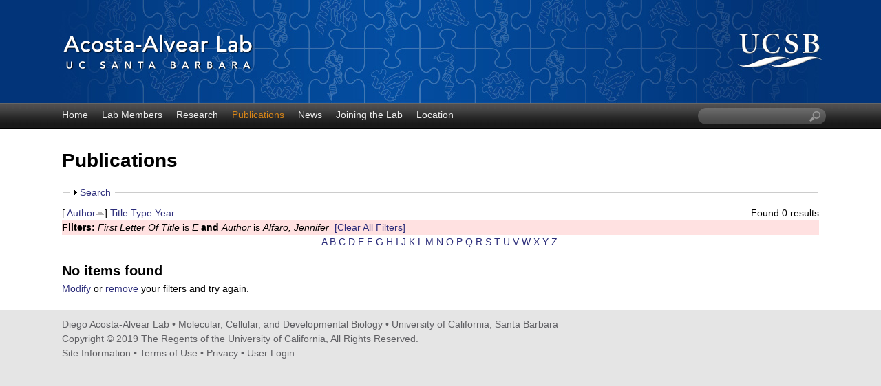

--- FILE ---
content_type: text/html; charset=utf-8
request_url: https://labs.mcdb.ucsb.edu/acosta-alvear/diego/publications?f%5Btg%5D=E&f%5Bauthor%5D=118&s=author&o=asc
body_size: 10545
content:
<!DOCTYPE html>
<!--[if lt IE 7]><html class="lt-ie9 lt-ie8 lt-ie7" lang="en" dir="ltr"><![endif]-->
<!--[if IE 7]><html class="lt-ie9 lt-ie8" lang="en" dir="ltr"><![endif]-->
<!--[if IE 8]><html class="lt-ie9" lang="en" dir="ltr"><![endif]-->
<!--[if gt IE 8]><!--><html lang="en" dir="ltr" prefix="content: http://purl.org/rss/1.0/modules/content/ dc: http://purl.org/dc/terms/ foaf: http://xmlns.com/foaf/0.1/ og: http://ogp.me/ns# rdfs: http://www.w3.org/2000/01/rdf-schema# sioc: http://rdfs.org/sioc/ns# sioct: http://rdfs.org/sioc/types# skos: http://www.w3.org/2004/02/skos/core# xsd: http://www.w3.org/2001/XMLSchema#"><!--<![endif]-->
<head>
<meta charset="utf-8" />
<link rel="shortcut icon" href="https://labs.mcdb.ucsb.edu/acosta-alvear/diego/sites/labs.mcdb.ucsb.edu.acosta-alvear.diego/themes/ellwood_subtheme/css/images/favicon.png" type="image/png" />
<meta name="viewport" content="width=device-width, initial-scale=1.0, user-scalable=yes" />
<meta name="MobileOptimized" content="width" />
<meta name="HandheldFriendly" content="1" />
<meta name="apple-mobile-web-app-capable" content="yes" />
<meta name="generator" content="Drupal 7 (https://www.drupal.org)" />
<link rel="canonical" href="https://labs.mcdb.ucsb.edu/acosta-alvear/diego/publications" />
<link rel="shortlink" href="https://labs.mcdb.ucsb.edu/acosta-alvear/diego/publications" />
<title>Publications | Diego Acosta-Alvear Lab | Molecular, Cellular, and Developmental Biology | UC Santa Barbara</title>
<link type="text/css" rel="stylesheet" href="https://labs.mcdb.ucsb.edu/acosta-alvear/diego/sites/labs.mcdb.ucsb.edu.acosta-alvear.diego/files/css/css_GBxwNQz3gNdO8_8BPSFQeOTXr9Rjho6IE2xSrIB8JhU.css" media="all" />
<link type="text/css" rel="stylesheet" href="https://labs.mcdb.ucsb.edu/acosta-alvear/diego/sites/labs.mcdb.ucsb.edu.acosta-alvear.diego/files/css/css_HJll3Ztv5OC6cXFoT3ppSb8Sz2CtNnKGMM32e26NqQ4.css" media="all" />
<link type="text/css" rel="stylesheet" href="https://labs.mcdb.ucsb.edu/acosta-alvear/diego/sites/labs.mcdb.ucsb.edu.acosta-alvear.diego/files/css/css_MfMT8CPTh4iGc_GO66AN-23uZwm-Hr_aSVcT6izbgc4.css" media="all" />
<link type="text/css" rel="stylesheet" href="https://labs.mcdb.ucsb.edu/acosta-alvear/diego/sites/labs.mcdb.ucsb.edu.acosta-alvear.diego/files/css/css_kmLG5f2y3JIpl4-I5w3i7R8QD5cxFucimtpGROgVIsc.css" media="screen" />
<link type="text/css" rel="stylesheet" href="https://labs.mcdb.ucsb.edu/acosta-alvear/diego/sites/labs.mcdb.ucsb.edu.acosta-alvear.diego/files/css/css_CEe7MAtbcVNlsH9Rmp6XtxFzCXeLG52KGkHoW07cfcE.css" media="only screen" />
<link type="text/css" rel="stylesheet" href="https://labs.mcdb.ucsb.edu/acosta-alvear/diego/sites/labs.mcdb.ucsb.edu.acosta-alvear.diego/files/css/css_wEPVrHA3FYwtLTgMvCWIbSVCF7Mfcp468nyOJyh5RBQ.css" media="screen" />
<link type="text/css" rel="stylesheet" href="https://labs.mcdb.ucsb.edu/acosta-alvear/diego/sites/labs.mcdb.ucsb.edu.acosta-alvear.diego/files/css/css_VklOt0AU9xsFXUiCbTqcH7zlj73RsE385c-9auGwgjQ.css" media="all" />
<link type="text/css" rel="stylesheet" href="https://labs.mcdb.ucsb.edu/acosta-alvear/diego/sites/labs.mcdb.ucsb.edu.acosta-alvear.diego/files/css/css_1PtIw_R1Z3Jz0so-8ekkoklL6RGpbr-IoBV4d-AXq-o.css" media="only screen" />

<!--[if lt IE 9]>
<link type="text/css" rel="stylesheet" href="https://labs.mcdb.ucsb.edu/acosta-alvear/diego/sites/labs.mcdb.ucsb.edu.acosta-alvear.diego/files/css/css_6WuPbsVAA4OP8nChdkrd_jxv0_jKftp9dh-R_ol6PZM.css" media="screen" />
<![endif]-->
<script type="text/javascript" src="https://labs.mcdb.ucsb.edu/acosta-alvear/diego/sites/labs.mcdb.ucsb.edu.acosta-alvear.diego/files/js/js_XmiWHvylOhjT-8Mdz8ifqF6zeBXgsRj826Bkgmw8tdQ.js"></script>
<script type="text/javascript" src="https://labs.mcdb.ucsb.edu/acosta-alvear/diego/sites/labs.mcdb.ucsb.edu.acosta-alvear.diego/files/js/js_KCd8rbJYUruV1tRJnh4um34UYvyhlrSVCPR1jNko2h8.js"></script>
<script type="text/javascript" src="https://labs.mcdb.ucsb.edu/acosta-alvear/diego/sites/labs.mcdb.ucsb.edu.acosta-alvear.diego/files/js/js_RJvDFmu4o2kIjdMmI2WCxlDH3gZC0RG4POJkW6QaTXs.js"></script>
<script type="text/javascript" src="https://labs.mcdb.ucsb.edu/acosta-alvear/diego/sites/labs.mcdb.ucsb.edu.acosta-alvear.diego/files/js/js_XmvUu_ZnQcG07GKj5KpNBDEIOYoZOKv33WULuVNe7RY.js"></script>
<script type="text/javascript">
<!--//--><![CDATA[//><!--
jQuery.extend(Drupal.settings, {"basePath":"\/acosta-alvear\/diego\/","pathPrefix":"","setHasJsCookie":0,"ajaxPageState":{"theme":"ellwood_subtheme","theme_token":"aWxHtryiE956lxT3N7UxFgGLLZsjXUA3vwLj1Im83gY","js":{"sites\/all\/modules\/jquery_update\/replace\/jquery\/1.5\/jquery.min.js":1,"misc\/jquery-extend-3.4.0.js":1,"misc\/jquery-html-prefilter-3.5.0-backport.js":1,"misc\/jquery.once.js":1,"misc\/drupal.js":1,"misc\/form.js":1,"sites\/all\/libraries\/colorbox\/jquery.colorbox-min.js":1,"sites\/all\/modules\/colorbox\/js\/colorbox.js":1,"sites\/all\/modules\/colorbox\/styles\/plain\/colorbox_style.js":1,"sites\/all\/modules\/custom_search\/js\/custom_search.js":1,"misc\/collapse.js":1,"sites\/all\/themes\/adaptivetheme\/at_core\/scripts\/outside-events.js":1,"sites\/all\/themes\/adaptivetheme\/at_core\/scripts\/menu-toggle.js":1},"css":{"modules\/system\/system.base.css":1,"modules\/system\/system.menus.css":1,"modules\/system\/system.messages.css":1,"modules\/system\/system.theme.css":1,"sites\/all\/modules\/date\/date_api\/date.css":1,"sites\/all\/modules\/date\/date_popup\/themes\/datepicker.1.7.css":1,"modules\/field\/theme\/field.css":1,"modules\/node\/node.css":1,"modules\/search\/search.css":1,"modules\/user\/user.css":1,"sites\/all\/modules\/youtube\/css\/youtube.css":1,"sites\/all\/modules\/views\/css\/views.css":1,"sites\/all\/modules\/ckeditor\/css\/ckeditor.css":1,"sites\/all\/modules\/ckeditor_image2\/ckeditor_image2.theme.css":1,"sites\/all\/modules\/ckeditor_image2\/ckeditor_image2.responsive.css":1,"sites\/all\/modules\/colorbox\/styles\/plain\/colorbox_style.css":1,"sites\/all\/modules\/ctools\/css\/ctools.css":1,"sites\/all\/modules\/biblio\/biblio.css":1,"sites\/all\/modules\/custom_search\/custom_search.css":1,"sites\/all\/themes\/adaptivetheme\/at_core\/css\/at.layout.css":1,"sites\/labs.mcdb.ucsb.edu.acosta-alvear.diego\/themes\/ellwood_subtheme\/css\/global.base.css":1,"sites\/labs.mcdb.ucsb.edu.acosta-alvear.diego\/themes\/ellwood_subtheme\/css\/global.styles.css":1,"public:\/\/adaptivetheme\/ellwood_subtheme_files\/ellwood_subtheme.responsive.layout.css":1,"public:\/\/adaptivetheme\/ellwood_subtheme_files\/ellwood_subtheme.fonts.css":1,"public:\/\/adaptivetheme\/ellwood_subtheme_files\/ellwood_subtheme.menutoggle.css":1,"public:\/\/adaptivetheme\/ellwood_subtheme_files\/ellwood_subtheme.responsive.styles.css":1,"public:\/\/adaptivetheme\/ellwood_subtheme_files\/ellwood_subtheme.lt-ie9.layout.css":1}},"colorbox":{"opacity":"0.85","current":"{current} of {total}","previous":"\u00ab Prev","next":"Next \u00bb","close":"Close","maxWidth":"98%","maxHeight":"98%","fixed":true,"mobiledetect":true,"mobiledevicewidth":"480px","file_public_path":"\/acosta-alvear\/diego\/sites\/labs.mcdb.ucsb.edu.acosta-alvear.diego\/files","specificPagesDefaultValue":"admin*\nimagebrowser*\nimg_assist*\nimce*\nnode\/add\/*\nnode\/*\/edit\nprint\/*\nprintpdf\/*\nsystem\/ajax\nsystem\/ajax\/*"},"custom_search":{"form_target":"_self","solr":0},"urlIsAjaxTrusted":{"\/acosta-alvear\/diego\/search\/node":true,"\/acosta-alvear\/diego\/publications?f%5Btg%5D=E\u0026f%5Bauthor%5D=118\u0026s=author\u0026o=asc":true},"adaptivetheme":{"ellwood_subtheme":{"layout_settings":{"bigscreen":"three-col-grail","tablet_landscape":"three-col-grail","tablet_portrait":"one-col-stack","smalltouch_landscape":"one-col-stack","smalltouch_portrait":"one-col-stack"},"media_query_settings":{"bigscreen":"only screen and (min-width:1025px)","tablet_landscape":"only screen and (min-width:769px) and (max-width:1024px)","tablet_portrait":"only screen and (min-width:581px) and (max-width:768px)","smalltouch_landscape":"only screen and (min-width:321px) and (max-width:580px)","smalltouch_portrait":"only screen and (max-width:320px)"},"menu_toggle_settings":{"menu_toggle_tablet_portrait":"true","menu_toggle_tablet_landscape":"false"}}}});
//--><!]]>
</script>
<!--[if lt IE 9]>
<script src="https://labs.mcdb.ucsb.edu/acosta-alvear/diego/sites/all/themes/adaptivetheme/at_core/scripts/html5.js?rbdspz"></script>
<![endif]-->
</head>
<body class="html not-front not-logged-in no-sidebars page-publications site-name-hidden atr-7.x-3.x atv-7.x-3.4 site-name-diego-acosta-alvear-lab--molecular-cellular-and-developmental-biology--uc-santa-barbara section-publications">
  <div id="skip-link" class="nocontent">
    <a href="#main-content" class="element-invisible element-focusable">Skip to main content</a>
  </div>
    <div id="page-wrapper">
  <div id="page" class="page at-mt">

    
    <div id="header-wrapper">
      <div class="container clearfix">
        <header id="header" class="clearfix" role="banner">

                      <!-- start: Branding -->
            <div id="branding" class="branding-elements clearfix">

                              <div id="logo">
                  <a href="/acosta-alvear/diego/"><img class="site-logo" typeof="foaf:Image" src="https://labs.mcdb.ucsb.edu/acosta-alvear/diego/sites/labs.mcdb.ucsb.edu.acosta-alvear.diego/themes/ellwood_subtheme/css/images/logo.png" alt="Diego Acosta-Alvear Lab | Molecular, Cellular, and Developmental Biology | UC Santa Barbara" /></a>                </div>
              
                              <!-- start: Site name and Slogan -->
                <div class="element-invisible h-group" id="name-and-slogan">

                                      <h1 class="element-invisible" id="site-name"><a href="/acosta-alvear/diego/" title="Home page">Diego Acosta-Alvear Lab | Molecular, Cellular, and Developmental Biology | UC Santa Barbara</a></h1>
                  
                  
                </div><!-- /end #name-and-slogan -->
              

            </div><!-- /end #branding -->
          
        
        </header>
      </div>
    </div>

          <div id="nav-wrapper">
        <div class="container clearfix">
          <div id="menu-bar" class="nav clearfix"><nav id="block-menu-block-1" class="block block-menu-block menu-wrapper menu-bar-wrapper clearfix at-menu-toggle odd first block-count-1 block-region-menu-bar block-1"  role="navigation">  
      <h2 class="element-invisible block-title">Main menu</h2>
  
  <div class="menu-block-wrapper menu-block-1 menu-name-main-menu parent-mlid-0 menu-level-1">
  <ul class="menu clearfix"><li class="first leaf menu-mlid-239 menu-depth-1 menu-item-239"><a href="/acosta-alvear/diego/">Home</a></li><li class="leaf menu-mlid-524 menu-depth-1 menu-item-524"><a href="/acosta-alvear/diego/members">Lab Members</a></li><li class="leaf menu-mlid-535 menu-depth-1 menu-item-535"><a href="/acosta-alvear/diego/research">Research</a></li><li class="leaf active-trail active menu-mlid-533 menu-depth-1 menu-item-533"><a href="/acosta-alvear/diego/publications" class="active-trail active">Publications</a></li><li class="leaf menu-mlid-537 menu-depth-1 menu-item-537"><a href="/acosta-alvear/diego/news">News</a></li><li class="leaf menu-mlid-1922 menu-depth-1 menu-item-1922"><a href="/acosta-alvear/diego/content/joining-lab">Joining the Lab</a></li><li class="last leaf menu-mlid-1885 menu-depth-1 menu-item-1885"><a href="/acosta-alvear/diego/location">Location</a></li></ul></div>

  </nav><div id="block-custom-search-blocks-1" class="block block-custom-search-blocks no-title menu-wrapper menu-bar-wrapper clearfix at-menu-toggle even last block-count-2 block-region-menu-bar block-1" >  
  
  <form class="search-form" role="search" action="/acosta-alvear/diego/publications?f%5Btg%5D=E&amp;f%5Bauthor%5D=118&amp;s=author&amp;o=asc" method="post" id="custom-search-blocks-form-1" accept-charset="UTF-8"><div><div class="form-item form-type-textfield form-item-custom-search-blocks-form-1">
  <label class="element-invisible" for="edit-custom-search-blocks-form-1--2">Search this site </label>
 <input title="Enter the terms you wish to search for." class="custom-search-box form-text" placeholder="" type="text" id="edit-custom-search-blocks-form-1--2" name="custom_search_blocks_form_1" value="" size="20" maxlength="128" />
</div>
<input type="hidden" name="delta" value="1" />
<input type="hidden" name="form_build_id" value="form-RBQWz4d7qIWi8_7BeKf7PDGOiePFz4XoqogjOrTnw5c" />
<input type="hidden" name="form_id" value="custom_search_blocks_form_1" />
<div class="form-actions form-wrapper" id="edit-actions--2"><input style="display:none;" type="submit" id="edit-submit--3" name="op" value="" class="form-submit" /></div></div></form>
  </div></div>                            </div>
      </div>
    
    
    
    
    <div id="content-wrapper"><div class="container">
      <div id="columns"><div class="columns-inner clearfix">
        <div id="content-column"><div class="content-inner">

          
          <section id="main-content">

            
                          <header id="main-content-header" class="clearfix">

                                  <h1 id="page-title">Publications</h1>
                
                
              </header>
            
                          <div id="content">
                <div id="block-system-main" class="block block-system no-title odd first last block-count-3 block-region-content block-main" >  
  
  <div id="biblio-header" class="clear-block"><form action="/acosta-alvear/diego/publications?f%5Btg%5D=E&amp;f%5Bauthor%5D=118&amp;s=author&amp;o=asc" method="post" id="biblio-search-form" accept-charset="UTF-8"><div><fieldset class="collapsible collapsed form-wrapper" id="edit-search-form"><legend><span class="fieldset-legend">Search</span></legend><div class="fieldset-wrapper"><div class="container-inline biblio-search clear-block"><div class="form-item form-type-textfield form-item-keys">
  <input type="text" id="edit-keys" name="keys" value="" size="25" maxlength="255" class="form-text" />
</div>
<input type="submit" id="edit-submit" name="op" value="Publications search" class="form-submit" /></div><fieldset class="collapsible collapsed form-wrapper" id="edit-filters"><legend><span class="fieldset-legend">Show only items where</span></legend><div class="fieldset-wrapper"><div class="exposed-filters"><div class="clearfix form-wrapper" id="edit-status"><div class="filters form-wrapper" id="edit-filters--2"><div class="form-item form-type-select form-item-author">
  <label for="edit-author">Author </label>
 <select id="edit-author" name="author" class="form-select"><option value="any" selected="selected">any</option><option value="966">Acosta, Daisy </option><option value="103">Acosta-Alvear, Diego </option><option value="286">Acosta-Alvear, Diego </option><option value="133">Aftab, Blake T</option><option value="201">Akillilar, Pelin Telkoparan</option><option value="118">Alfaro, Jennifer </option><option value="726">Alvarez, Alejandra </option><option value="446">Amiot, Martine </option><option value="150">Ang, Kenny K-H</option><option value="456">Aragón, Tomás </option><option value="786">Aralis, Zach </option><option value="171">Arias, Carolina </option><option value="496">Arias, Carolina </option><option value="154">Arkin, Michelle R</option><option value="516">Armengaud, Jean </option><option value="846">Arn, Katherine </option><option value="144">Ashkenazi, Avi </option><option value="164">Asp, Patrik </option><option value="188">Atkinson, John P</option><option value="801">Audouard, Morgane </option><option value="901">Barragan, Alejandra Guerrero</option><option value="486">Baxter, Naomi J</option><option value="886">Baxter, Naomi J</option><option value="182">Behrens, Christopher R</option><option value="1056">Behrens, María Isabel</option><option value="157">Behrman, Shannon </option><option value="366">Beresini, Maureen H</option><option value="126">Bernales, Sebastian </option><option value="1051">Bicalho, Maria Aparecida</option><option value="159">Blais, Alexandre </option><option value="536">Blondel, Marc </option><option value="541">Braakman, Ineke </option><option value="476">Braig, Friederike </option><option value="876">Braig, Friederike </option><option value="426">Braun, Marie-Gabrielle </option><option value="108">Buchholz, Tonia J</option><option value="956">Bustin, Julian </option><option value="951">Butler, Christopher </option><option value="160">Campos, Eric I</option><option value="706">Campos, Gisela </option><option value="936">Cano, Carlos </option><option value="676">Carreras-Sureda, Amado </option><option value="311">Chen, Yung-Chia Ariel</option><option value="721">Chevet, Eric </option><option value="106">Cho, Min Y</option><option value="135">Cho, Min </option><option value="115">Choudhary, Chunaram </option><option value="251">Chu, Feixia </option><option value="221">Çimen, Ismail </option><option value="356">Clark, Kevin </option><option value="546">Collet, Jean-François </option><option value="129">Colvin, Teresa </option><option value="841">Comer, Stewart </option><option value="756">Costello, Michael S.</option><option value="816">Costello, Michael </option><option value="866">Costello, Michael S</option><option value="551">Courcol, René </option><option value="1076">Custodio, Nilton </option><option value="556">Danchin, Antoine </option><option value="120">Dar, Arvin C</option><option value="1106">Dawson, Walter </option><option value="396">De Bruyn, Tom </option><option value="996">De Felice, Fernanda G</option><option value="986">de Oliveira, Fabricio Ferreira</option><option value="1046">de Oliveira, Maira Okada</option><option value="521">Delaunay-Moisan, Agnès </option><option value="561">Deleuze, Jean-François </option><option value="711">Domingos, Pedro M</option><option value="636">Dufey, Estefanie </option><option value="131">Dunyak, Bryan </option><option value="1041">Duque, Lissette </option><option value="961">Duran-Aniotz, Claudia </option><option value="163">Dynlacht, Brian D</option><option value="166">Dynlacht, Brian David</option><option value="646">Eggers, Cristian </option><option value="231">Erbay, Ebru </option><option value="1096">Escudero, Stefanie Danielle P</option><option value="1031">Fajersztajn, Laís </option><option value="861">Fitzgibbons, Lynn </option><option value="256">Fröhlich, Florian </option><option value="149">Gallagher, Ciara M</option><option value="148">Gamache, Karine </option><option value="137">Gestwicki, Jason E</option><option value="736">Glavic, Alvaro </option><option value="731">Godoy, Patricio </option><option value="411">Gogineni, Alvin </option><option value="441">Gomez-Bougie, Patricia </option><option value="941">Gonzalez, Carolina Arias</option><option value="946">Gonzalez-Billault, Christian </option><option value="651">González-Quiroz, Matías </option><option value="122">Gotthardt, Katja </option><option value="691">Gutierrez, Daniela </option><option value="111">Hahn, Jamie </option><option value="406">Haley, Benjamin </option><option value="216">Hamid, Syed Muhammad</option><option value="132">Hann, Byron </option><option value="185">Hann, Byron C</option><option value="291">Harnoss, Jonathan M</option><option value="681">Hazari, Younis </option><option value="147">Hearn, Brian R</option><option value="401">Heidersbach, Amy </option><option value="746">Hetz, Claudio </option><option value="891">Ibanez, Agustin </option><option value="991">Ibanez, Francisco </option><option value="826">Javanbakht, Ali </option><option value="117">Kampmann, Martin </option><option value="326">Kan, David </option><option value="236">Karagöz, Gülsün Elif</option><option value="266">Karagöz, Elif </option><option value="271">Karagöz, Elif </option><option value="361">Kaufman, Susan </option><option value="145">Khoutorsky, Arkady </option><option value="141">Kimmig, Philipp </option><option value="173">Kluger, Yuval </option><option value="206">Kocaturk, Begum </option><option value="112">Korde, Neha </option><option value="125">Korennykh, Alexei V</option><option value="906">Kornhuber, Alexander </option><option value="491">Kosik, Kenneth S</option><option value="766">Kosik, Kenneth S.</option><option value="851">Kosik, Kenneth S</option><option value="741">Kroemer, Guido </option><option value="481">Lach, Ryan S</option><option value="791">Lach, Ryan L</option><option value="881">Lach, Ryan S</option><option value="371">Laing, Steven T</option><option value="113">Landgren, Ola </option><option value="161">Lane, William S</option><option value="566">Lavigne, Jean-Philippe </option><option value="139">Lawrence, David A</option><option value="296">Le Thomas, Adrien </option><option value="246">Lee, Crystal P</option><option value="421">Lee, Dong </option><option value="172">Lennon, Christen J</option><option value="170">Lents, Nathan H</option><option value="109">Lerner, Alana G</option><option value="123">Li, Han </option><option value="128">Li, Xiaokai </option><option value="191">Liu, Bin </option><option value="1021">Llibre-Guerra, Jorge </option><option value="1026">Llibre-Rodriguez, Juan J</option><option value="184">Logan, Aaron C</option><option value="381">Lorenzo, Maria </option><option value="138">Lu, Min </option><option value="571">Lucas, Sophie </option><option value="391">Ly, Justin </option><option value="831">Malear, Betsy </option><option value="168">Margueron, Raphaël </option><option value="114">Maric, Irina </option><option value="140">Marsters, Scot </option><option value="306">Marsters, Scot A</option><option value="190">Martin, Thomas G</option><option value="971">Matallana, Diana L</option><option value="121">McCullagh, Emma </option><option value="1011">Meier, Irene B</option><option value="104">Mendez, Aaron S</option><option value="336">Merchant, Mark </option><option value="926">Meza, Beatriz Marcela Ma</option><option value="576">Michiels, Thomas </option><option value="1111">Miller, Bruce L</option><option value="581">Moore, Edward R B</option><option value="119">Morales-Soto, Marisol A</option><option value="134">Murnane, Megan </option><option value="153">Nader, Karim </option><option value="1001">Navarrete, Gorka </option><option value="241">Nguyen, Hieu T</option><option value="586">Nixon-Abell, Jonathon </option><option value="152">Okreglak, Voytek </option><option value="211">Onat, Umut Inci</option><option value="701">Papaioannou, Alexandra </option><option value="1066">Parra, Mario </option><option value="142">Paton, Adrienne W</option><option value="143">Paton, James C</option><option value="716">Pedeux, Rémy </option><option value="102">Peschek, Jirka </option><option value="276">Peschek, Jirka </option><option value="671">Pihán, Philippe </option><option value="1061">Pintado-Caipa, Maritza </option><option value="836">Polito, Laura </option><option value="751">Ponce-Rojas, Jose Carlos</option><option value="781">Ponce-Rojas, Jose Carlos</option><option value="761">Proctor, Duncan A.</option><option value="871">Proctor, Duncan A</option><option value="1071">Puebla, Myriam De La Cruz</option><option value="316">Qing, Jing </option><option value="130">Rauch, Jennifer N</option><option value="461">Rauch, Jennifer N</option><option value="341">Reichelt, Mike </option><option value="155">Renslo, Adam R</option><option value="981">Resende, Elisa De Paula F</option><option value="1101">Rodriguez, Tomas Leon</option><option value="591">Rossello-Mora, Ramon </option><option value="431">Rudolph, Joachim </option><option value="661">Sagredo, Alfredo I</option><option value="686">Sagredo, Eduardo A</option><option value="641">San Pedro, José Manuel Bra</option><option value="162">Sánchez, Irma </option><option value="376">Sandoval, Wendy </option><option value="896">Santamaria-Garcia, Hernando </option><option value="1081">Santibanez, Rodrigo </option><option value="331">Segal, Ehud </option><option value="666">Sepulveda, Denisse </option><option value="1086">Serafim, Rodrigo Bernardo</option><option value="931">Serrano, Cecilia M</option><option value="174">Sharan, Roded </option><option value="301">Shemorry, Anna </option><option value="180">Sherbenou, Daniel W</option><option value="136">Sherman, Michael Y</option><option value="596">Shi, Zhengli </option><option value="127">Shokat, Kevan M</option><option value="186">Shuman, Marc A</option><option value="601">Siccardi, Antonio G</option><option value="124">Sidrauski, Carmela </option><option value="110">Simakova, Olga </option><option value="606">Sitia, Roberto </option><option value="916">Slachevsky, Andrea </option><option value="1016">Smid, Jerusa </option><option value="821">Smith, Holly </option><option value="471">Solley, Sabrina C</option><option value="806">Solley, Sabrina C</option><option value="156">Sonenberg, Nahum </option><option value="181">Su, Yang </option><option value="1036">Takada, Leonel Tadao</option><option value="1006">Tarnanas, Ioannis </option><option value="1091">Tavares, Ronnielly Melo</option><option value="921">Teixeira, Antonio Lucio</option><option value="526">Thuret, Jean-Yves </option><option value="611">Tillett, Daniel </option><option value="616">Timmis, Kenneth N</option><option value="621">Toledano, Michel B</option><option value="911">Ton, Alyne Mendonca M</option><option value="321">Totpal, Klara </option><option value="976">Trépel, Dominic </option><option value="158">Tsikitis, Mary </option><option value="196">Tufanli, Ozlem </option><option value="656">Urra, Hery </option><option value="811">Vaidya, Chinmay </option><option value="696">Valls, Cristian </option><option value="466">Valois, Eric </option><option value="776">Valois, Eric </option><option value="531">van Anken, Eelco </option><option value="626">van der Sluijs, Peter </option><option value="165">van Oevelen, Chris </option><option value="167">van Oevelen, Chris J C</option><option value="436">VanWyngarden, Michael J</option><option value="146">Vedantham, Punitha </option><option value="631">Vicenzi, Elisa </option><option value="346">Wallweber, Heidi Ackerly</option><option value="105">Walter, Peter </option><option value="281">Walter, Peter </option><option value="261">Walther, Tobias C</option><option value="351">Wang, Weiru </option><option value="226">Weber, Christian </option><option value="416">Weimer, Robby M</option><option value="116">Weissman, Jonathan S</option><option value="183">Wiita, Arun </option><option value="107">Wild, Thomas </option><option value="151">Wilson, Chris </option><option value="501">Wilson, Maxwell Z</option><option value="771">Wilson, Maxwell Z.</option><option value="856">Wilson, Maxwell Z</option><option value="189">Wolf, Jeffrey L</option><option value="187">Wu, Xiaobo </option><option value="386">Wu, Jiansheng </option><option value="796">Zappa, Francesca </option><option value="169">Zhou, Yiming </option></select>
</div>
<div class="form-item form-type-select form-item-type">
  <label for="edit-type">Type </label>
 <select id="edit-type" name="type" class="form-select"><option value="any" selected="selected">any</option><option value="102">Journal Article</option></select>
</div>
<div class="form-item form-type-select form-item-term-id">
  <label for="edit-term-id">Term </label>
 <select id="edit-term-id" name="term_id" class="form-select"><option value="any" selected="selected">any</option></select>
</div>
<div class="form-item form-type-select form-item-year">
  <label for="edit-year">Year </label>
 <select id="edit-year" name="year" class="form-select"><option value="any" selected="selected">any</option><option value="2021">2021</option><option value="2020">2020</option><option value="2019">2019</option><option value="2018">2018</option><option value="2017">2017</option><option value="2016">2016</option><option value="2015">2015</option><option value="2014">2014</option><option value="2013">2013</option><option value="2011">2011</option><option value="2010">2010</option><option value="2009">2009</option><option value="2007">2007</option><option value="2005">2005</option></select>
</div>
<div class="form-item form-type-select form-item-keyword">
  <label for="edit-keyword">Keyword </label>
 <select id="edit-keyword" name="keyword" class="form-select"><option value="any" selected="selected">any</option><option value="63">Acetamides</option><option value="43">Adaptor Proteins, Signal Transducing</option><option value="26">Adenosine Triphosphate</option><option value="1">Animals</option><option value="19">Antineoplastic Agents</option><option value="55">Apoptosis</option><option value="44">Apoptosis Regulatory Proteins</option><option value="2">Base Sequence</option><option value="112">Basic Helix-Loop-Helix Transcription Factors</option><option value="113">Binding Sites</option><option value="27">Biological Assay</option><option value="56">Caspases</option><option value="80">Cell Cycle</option><option value="99">Cell Cycle Proteins</option><option value="81">Cell Differentiation</option><option value="100">Cell Division</option><option value="28">Cell Line</option><option value="20">Cell Line, Tumor</option><option value="45">Cell Proliferation</option><option value="29">Cell Survival</option><option value="114">Chromatin Immunoprecipitation</option><option value="64">Cognition</option><option value="115">Computational Biology</option><option value="3">Conserved Sequence</option><option value="82">Cyclin D1</option><option value="46">Cyclin-Dependent Kinase Inhibitor p21</option><option value="65">Cyclohexylamines</option><option value="101">DNA Methylation</option><option value="4">DNA-Binding Proteins</option><option value="21">Drug Resistance, Neoplasm</option><option value="94">E2F Transcription Factors</option><option value="95">E2F3 Transcription Factor</option><option value="42">eIF-2 Kinase</option><option value="5">Endoplasmic Reticulum</option><option value="30">Endoplasmic Reticulum Stress</option><option value="6">Endoribonucleases</option><option value="116">Energy Metabolism</option><option value="31">Enzyme Activation</option><option value="32">Escherichia coli</option><option value="66">Eukaryotic Initiation Factor-1</option><option value="33">Fibroblasts</option><option value="47">Forkhead Transcription Factors</option><option value="102">G2 Phase</option><option value="34">Gene Expression</option><option value="103">Gene Expression Profiling</option><option value="70">Gene Expression Regulation</option><option value="96">Gene Expression Regulation, Developmental</option><option value="48">Gene Expression Regulation, Neoplastic</option><option value="117">Gene Regulatory Networks</option><option value="104">Gene Silencing</option><option value="105">Genes, cdc</option><option value="35">Genes, Reporter</option><option value="118">Genome</option><option value="57">HCT116 Cells</option><option value="36">HEK293 Cells</option><option value="51">HeLa Cells</option><option value="106">Histones</option><option value="49">HSP70 Heat-Shock Proteins</option><option value="50">HT29 Cells</option><option value="7">Humans</option><option value="83">I-kappa B Kinase</option><option value="84">Intracellular Signaling Peptides and Proteins</option><option value="8">Introns</option><option value="58">Ligands</option><option value="107">Lysine</option><option value="52">MCF-7 Cells</option><option value="125">MEF2 Transcription Factors</option><option value="71">Membrane Proteins</option><option value="67">Memory</option><option value="37">Mice</option><option value="59">Mice, Inbred C57BL</option><option value="72">MicroRNAs</option><option value="38">Molecular Mimicry</option><option value="73">Molecular Sequence Data</option><option value="22">Multiple Myeloma</option><option value="85">Muscle Development</option><option value="119">Muscle, Skeletal</option><option value="120">Muscular Diseases</option><option value="87">Myoblasts</option><option value="108">Myoblasts, Skeletal</option><option value="86">MyoD Protein</option><option value="126">Myogenic Regulatory Factors</option><option value="127">Myogenin</option><option value="121">Neurodegenerative Diseases</option><option value="128">Neuromuscular Junction</option><option value="88">NF-kappa B</option><option value="74">NIH 3T3 Cells</option><option value="75">Nuclear Proteins</option><option value="9">Nucleic Acid Conformation</option><option value="129">Oligonucleotide Array Sequence Analysis</option><option value="23">Oligopeptides</option><option value="68">Phosphorylation</option><option value="76">Phylogeny</option><option value="53">Proliferating Cell Nuclear Antigen</option><option value="24">Proteasome Endopeptidase Complex</option><option value="25">Proteasome Inhibitors</option><option value="89">Protein Binding</option><option value="69">Protein Biosynthesis</option><option value="10">Protein Folding</option><option value="54">Protein Interaction Domains and Motifs</option><option value="97">Protein Isoforms</option><option value="39">Protein Kinase Inhibitors</option><option value="11">Protein-Serine-Threonine Kinases</option><option value="122">Rats</option><option value="61">Receptors, TNF-Related Apoptosis-Inducing Ligand</option><option value="40">Recombinant Fusion Proteins</option><option value="98">Repressor Proteins</option><option value="123">Reproducibility of Results</option><option value="90">Retinoblastoma Protein</option><option value="110">Retinoblastoma-Like Protein p107</option><option value="111">Retinoblastoma-Like Protein p130</option><option value="77">Rhodopsin</option><option value="109">RNA Interference</option><option value="12">RNA Splicing</option><option value="60">RNA Stability</option><option value="13">RNA, Messenger</option><option value="14">Sequence Alignment</option><option value="15">Sequence Analysis, DNA</option><option value="78">Stress, Physiological</option><option value="124">Substrate Specificity</option><option value="41">Sulfur Radioisotopes</option><option value="79">Tissue Distribution</option><option value="62">Transcription Factor CHOP</option><option value="16">Transcription Factors</option><option value="17">Transcription, Genetic</option><option value="91">Tumor Necrosis Factor Receptor-Associated Peptides and Proteins</option><option value="92">Ubiquitin</option><option value="93">Ubiquitination</option><option value="18">Unfolded Protein Response</option></select>
</div>
</div><div class="container-inline form-actions form-wrapper" id="edit-actions"><input type="submit" id="edit-submit--2" name="op" value="Filter" class="form-submit" /></div></div></div></div></fieldset>
</div></fieldset>
<input type="hidden" name="form_build_id" value="form-NtUJSsPM1ryWawQJX7OgqCL7IVwxowiFHtRy-55x16g" />
<input type="hidden" name="form_id" value="biblio_search_form" />
</div></form><div class="biblio-export">Found 0 results</div> [ <a href="/acosta-alvear/diego/publications?f%5Btg%5D=E&amp;f%5Bauthor%5D=118&amp;s=author&amp;o=desc" title="Click a second time to reverse the sort order" class="active active">Author</a><img typeof="foaf:Image" class="image-style-none" src="https://labs.mcdb.ucsb.edu/acosta-alvear/diego/sites/all/modules/biblio/misc/arrow-desc.png" alt="(Desc)" />]  <a href="/acosta-alvear/diego/publications?f%5Btg%5D=E&amp;f%5Bauthor%5D=118&amp;s=title&amp;o=asc" title="Click a second time to reverse the sort order" class="active">Title</a>  <a href="/acosta-alvear/diego/publications?f%5Btg%5D=E&amp;f%5Bauthor%5D=118&amp;s=type&amp;o=asc" title="Click a second time to reverse the sort order" class="active">Type</a>  <a href="/acosta-alvear/diego/publications?f%5Btg%5D=E&amp;f%5Bauthor%5D=118&amp;s=year&amp;o=desc" title="Click a second time to reverse the sort order" class="active">Year</a> <div class="biblio-filter-status"><div class="biblio-current-filters"><b>Filters: </b><em class="placeholder">First Letter Of Title</em> is <em class="placeholder">E</em> <strong>and</strong> <em class="placeholder">Author</em> is <em class="placeholder">Alfaro, Jennifer</em>&nbsp;&nbsp;<a href="/acosta-alvear/diego/publications/filter/clear?s=author&amp;o=asc">[Clear All Filters]</a></div></div><div class="biblio-alpha-line"><div class="biblio-alpha-line"><a href="/acosta-alvear/diego/publications?s=author&amp;f%5Bag%5D=A" rel="nofollow" class="active">A</a>&nbsp;<a href="/acosta-alvear/diego/publications?s=author&amp;f%5Bag%5D=B" rel="nofollow" class="active">B</a>&nbsp;<a href="/acosta-alvear/diego/publications?s=author&amp;f%5Bag%5D=C" rel="nofollow" class="active">C</a>&nbsp;<a href="/acosta-alvear/diego/publications?s=author&amp;f%5Bag%5D=D" rel="nofollow" class="active">D</a>&nbsp;<a href="/acosta-alvear/diego/publications?s=author&amp;f%5Bag%5D=E" rel="nofollow" class="active">E</a>&nbsp;<a href="/acosta-alvear/diego/publications?s=author&amp;f%5Bag%5D=F" rel="nofollow" class="active">F</a>&nbsp;<a href="/acosta-alvear/diego/publications?s=author&amp;f%5Bag%5D=G" rel="nofollow" class="active">G</a>&nbsp;<a href="/acosta-alvear/diego/publications?s=author&amp;f%5Bag%5D=H" rel="nofollow" class="active">H</a>&nbsp;<a href="/acosta-alvear/diego/publications?s=author&amp;f%5Bag%5D=I" rel="nofollow" class="active">I</a>&nbsp;<a href="/acosta-alvear/diego/publications?s=author&amp;f%5Bag%5D=J" rel="nofollow" class="active">J</a>&nbsp;<a href="/acosta-alvear/diego/publications?s=author&amp;f%5Bag%5D=K" rel="nofollow" class="active">K</a>&nbsp;<a href="/acosta-alvear/diego/publications?s=author&amp;f%5Bag%5D=L" rel="nofollow" class="active">L</a>&nbsp;<a href="/acosta-alvear/diego/publications?s=author&amp;f%5Bag%5D=M" rel="nofollow" class="active">M</a>&nbsp;<a href="/acosta-alvear/diego/publications?s=author&amp;f%5Bag%5D=N" rel="nofollow" class="active">N</a>&nbsp;<a href="/acosta-alvear/diego/publications?s=author&amp;f%5Bag%5D=O" rel="nofollow" class="active">O</a>&nbsp;<a href="/acosta-alvear/diego/publications?s=author&amp;f%5Bag%5D=P" rel="nofollow" class="active">P</a>&nbsp;<a href="/acosta-alvear/diego/publications?s=author&amp;f%5Bag%5D=Q" rel="nofollow" class="active">Q</a>&nbsp;<a href="/acosta-alvear/diego/publications?s=author&amp;f%5Bag%5D=R" rel="nofollow" class="active">R</a>&nbsp;<a href="/acosta-alvear/diego/publications?s=author&amp;f%5Bag%5D=S" rel="nofollow" class="active">S</a>&nbsp;<a href="/acosta-alvear/diego/publications?s=author&amp;f%5Bag%5D=T" rel="nofollow" class="active">T</a>&nbsp;<a href="/acosta-alvear/diego/publications?s=author&amp;f%5Bag%5D=U" rel="nofollow" class="active">U</a>&nbsp;<a href="/acosta-alvear/diego/publications?s=author&amp;f%5Bag%5D=V" rel="nofollow" class="active">V</a>&nbsp;<a href="/acosta-alvear/diego/publications?s=author&amp;f%5Bag%5D=W" rel="nofollow" class="active">W</a>&nbsp;<a href="/acosta-alvear/diego/publications?s=author&amp;f%5Bag%5D=X" rel="nofollow" class="active">X</a>&nbsp;<a href="/acosta-alvear/diego/publications?s=author&amp;f%5Bag%5D=Y" rel="nofollow" class="active">Y</a>&nbsp;<a href="/acosta-alvear/diego/publications?s=author&amp;f%5Bag%5D=Z" rel="nofollow" class="active">Z</a>&nbsp;</div></div></div><h3>No items found</h3><a href="/acosta-alvear/diego/publications/filter">Modify</a> or <a href="/acosta-alvear/diego/publications/filter/clear">remove</a> your filters and try again.
  </div>              </div>
            
            
            
          </section>

          
        </div></div>

                
      </div></div>
    </div></div>

    
          <div id="footer-wrapper">
        <div class="container clearfix">
          <footer id="footer" class="clearfix" role="contentinfo">
            <div class="region region-footer"><div class="region-inner clearfix"><div id="block-block-1" class="block block-block no-title odd first last block-count-4 block-region-footer block-1" ><div class="block-inner clearfix">  
  
  <div class="block-content content">Diego Acosta-Alvear Lab • <a href="https://www.mcdb.ucsb.edu/">Molecular, Cellular, and Developmental Biology</a> • <a href="https://www.ucsb.edu/">University of California, Santa Barbara</a><br />
Copyright © 2019 The Regents of the University of California, All Rights Reserved.<br />
<a href="/acosta-alvear/diego/info">Site Information</a> • <a href="http://www.policy.ucsb.edu/terms-of-use">Terms of Use</a> • 
<a href="http://www.policy.ucsb.edu/privacy-notification">Privacy</a> • 
<a href="/acosta-alvear/diego/user/login">User Login</a>
</div>
  </div></div></div></div>                      </footer>
        </div>
      </div>
    
  </div>
</div>
  </body>
</html>
